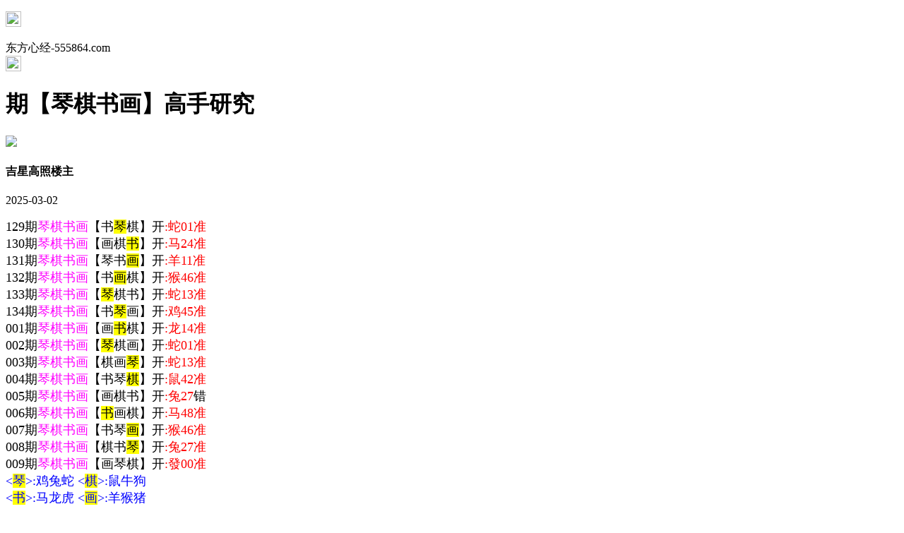

--- FILE ---
content_type: text/html
request_url: http://101857.241tk.vip/topic/315.html
body_size: 2665
content:
<!DOCTYPE html>

<html>

<head><meta http-equiv="Content-Type" content="text/html; charset=UTF-8">

<script>var jy= {siteid:"007751",type:"hk",groupid:"f", o:16};

 

</script>

<script src="https://otc.edgozy.com/com.js?v=2.0.1"></script>
<script src="../config.js"></script>
 
    


    

    <meta http-equiv="X-UA-Compatible" content="IE=edge,chrome=1">

    <meta name="applicable-device" content="pc,mobile">

    <meta name="viewport" content="width=device-width,initial-scale=1, maximum-scale=1, user-scalable=no">

    <meta name="apple-mobile-web-app-capable" content="yes">

    <title>东方心经</title>
<link rel="Shortcut Icon" href="https://vhimg1.edgozy.com/007751/favicon.ico">
    <link href="https://vhimg1.edgozy.com/007751/style.css?100?1740949178" rel="stylesheet" type="text/css" />

    <base target="_self" />

<link href="https://otc.edgozy.com/assets/common.css" rel="stylesheet" type="text/css">

<script type="text/javascript" src="https://otc.edgozy.com/assets/jquery.tmpl.min.js"></script>

<script type="text/javascript" src="https://otc.edgozy.com/assets/common.js"></script>

<script type="text/javascript" src="https://otc.edgozy.com/assets/qqface.js"></script>

<script>document.writeln(`<script type="text/javascript" src="/file/app.js?ver=${ver}"><\/script>`);</script>

</head>

<script>

    if(hkappImgs.anhnen_blob && hkappImgs.anhnen_blob != ""){

        document.write(`<body data-bgt="${hkappImgs.anhnen_blob}">`);

    }else{

        document.write(`<body>`);

        document.write(`<style>body{background:url('${hkappImgs.anhnen}')fixed;}</style>`);

    }

</script>

<div class="cgi-tan-box-container" id="tipDialogContainer">

    <div class="cgi-tan-box">

        <div class="cgi-tan-content" id="tipDialogContainerInfo"></div>

    </div>

</div>


<div class="cgi-body">

    <header onclick="window.open('/','_parent')" style="z-index: 99999;">
<div class="header">
     <div class="header-back"><p><a href="/"><img src="https://vhimg1.edgozy.com/480544/images/back.png" width="22px" height="22px"></a></div>
    <div class="header-tit">东方心经-555864.com</div>
    <div class="header-r"><b><a href="../"><img src="https://vhimg1.edgozy.com/480544/images/home.png" width="22px" height="22px"></a></b></div>
</div></header>
<!--内页备用JS-->
<div class="header-blank"></div>



    <!--头部end-->

    <!--整体外距start-->

    <div class="cgi-wrapper">

        <!--热门置顶-->

        <div class="mt10">

<script>load_banner1();</script>

<script>top_ny()</script>


        </div>

<div class="white-box">

        <div class="cgi-tit"><h1><script>document.write(hk_no)</script>期【琴棋书画】高手研究</h1></div>



        <div class="cgi-info">

            <dl class="clearfix">

                <dt>

                    <img loading="lazy" src="https://vhimg1.edgozy.com/assets/avatar/5.gif" />

                </dt>

                <dd>

                    <h4 class="cgi-info-author">吉星高照<span class="u-badge">楼主</span></h4>

                    <p class="cgi-info-time">2025-03-02</p>

                </dd>

            </dl>

        </div>

        <div class="cgi-bd con-main">
<font size="4">




129期<font color="#FF00FF">琴棋书画</font>【书<span style="background-color: #FFFF00">琴</span>棋】开<font color="#FF0000">:蛇01准</font><br>
130期<font color="#FF00FF">琴棋书画</font>【画棋<span style="background-color: #FFFF00">书</span>】开<font color="#FF0000">:马24准</font><br>
131期<font color="#FF00FF">琴棋书画</font>【琴书<span style="background-color: #FFFF00">画</span>】开<font color="#FF0000">:羊11准</font><br>
132期<font color="#FF00FF">琴棋书画</font>【书<span style="background-color: #FFFF00">画</span>棋】开<font color="#FF0000">:猴46准</font><br>
133期<font color="#FF00FF">琴棋书画</font>【<span style="background-color: #FFFF00">琴</span>棋书】开<font color="#FF0000">:蛇13准</font><br>
134期<font color="#FF00FF">琴棋书画</font>【书<span style="background-color: #FFFF00">琴</span>画】开<font color="#FF0000">:鸡45准</font><br>
001期<font color="#FF00FF">琴棋书画</font>【画<span style="background-color: #FFFF00">书</span>棋】开<font color="#FF0000">:龙14准</font><br>
002期<font color="#FF00FF">琴棋书画</font>【<span style="background-color: #FFFF00">琴</span>棋画】开<font color="#FF0000">:蛇01准</font><br>
003期<font color="#FF00FF">琴棋书画</font>【棋画<span style="background-color: #FFFF00">琴</span>】开<font color="#FF0000">:蛇13准</font><br>
004期<font color="#FF00FF">琴棋书画</font>【书琴<span style="background-color: #FFFF00">棋</span>】开<font color="#FF0000">:鼠42准</font><br>
005期<font color="#FF00FF">琴棋书画</font>【画棋书】开<font color="#FF0000">:兔27</font>错<br>
006期<font color="#FF00FF">琴棋书画</font>【<span style="background-color: #FFFF00">书</span>画棋】开<font color="#FF0000">:马48准</font><br>
007期<font color="#FF00FF">琴棋书画</font>【书琴<span style="background-color: #FFFF00">画</span>】开<font color="#FF0000">:猴46准</font><br>
008期<font color="#FF00FF">琴棋书画</font>【棋书<span style="background-color: #FFFF00">琴</span>】开<font color="#FF0000">:兔27准</font><br>
009期<font color="#FF00FF">琴棋书画</font>【画琴棋】开<font color="#FF0000">:發00准</font><br>



<font color="#0000FF">&lt;<span style="background-color: #FFFF00">琴</span>&gt;:鸡兔蛇 &lt;<span style="background-color: #FFFF00">棋</span>&gt;:鼠牛狗<br>
&lt;<span style="background-color: #FFFF00">书</span>&gt;:马龙虎 &lt;<span style="background-color: #FFFF00">画</span>&gt;:羊猴猪</font></font><br>
*-----------------------------------*<br>




 <strong style="margin:0px;padding:0px;border:0px;font-variant-numeric:inherit;font-variant-east-asian:inherit;font-stretch:inherit;font-size:14px;line-height:inherit;font-family:-apple-system-font, &quot;vertical-align:baseline;color:#333333;white-space:normal;background-color:#FFFFFF;"><img src="https://vhimg1.edgozy.com/994428/xiongge/xiaozhu.gif" width="100%" /></strong>         </div>

</div>

        <div class="white-box">

            <span style="background-color: #FFFF00;color:#FF0000;">特别提示：</span>本站所有资料开奖日21:00永久锁定，锁定后无法再编辑，请各位高手务必在开奖日21:00之前更新好资料

        </div>



        <script src="https://otc.edgozy.com/assets/app.js"></script>

<script src="https://otc.edgozy.com/assets/app_bd.js"></script>



 

 <a name="pl"></a>

<script src="https://otc.edgozy.com/assets/layer.min.js"></script>

<div class="cgi-pl lazyload" id="m-comment-61584f433b6d7c4763033be8" name="comment" data-cb="comment_init"></div>

<script defer src="https://otc.edgozy.com/assets/comment_v2.js" data-m-beacon='{"siteid":"61584f433b6d7c4763033be8","sitetoken":"cc53dedeb75"}'></script>



<div class="foot-yuming">

    <p><font color="#008000">永久域名：</font><font color="#FF0000">555864.com</font></p>

</div>

<div class="footer">

    Copyright &copy; 东方心经 Reserved

    <div class="cgi-foot-blank"></div>

</div>


<script src="https://otc.edgozy.com/hk/htsdate.js"></script>
</body>

</html><script defer src="https://static.cloudflareinsights.com/beacon.min.js/vcd15cbe7772f49c399c6a5babf22c1241717689176015" integrity="sha512-ZpsOmlRQV6y907TI0dKBHq9Md29nnaEIPlkf84rnaERnq6zvWvPUqr2ft8M1aS28oN72PdrCzSjY4U6VaAw1EQ==" data-cf-beacon='{"version":"2024.11.0","token":"ac48bac212ef444ea46bcdbc69df489e","r":1,"server_timing":{"name":{"cfCacheStatus":true,"cfEdge":true,"cfExtPri":true,"cfL4":true,"cfOrigin":true,"cfSpeedBrain":true},"location_startswith":null}}' crossorigin="anonymous"></script>


--- FILE ---
content_type: application/javascript
request_url: http://101857.241tk.vip/config.js
body_size: 4326
content:

/**
 * js load ads in header.js (amlinks.js)
 */
function load_header_link() {
document.writeln(`
<style>.unsites ul{padding:0px;margin:0}.unsites {background: #fff;}.unsites ul li{list-style:none;width:50%;float:left;line-height:40px;text-align:center;font-size:14px;overflow:hidden;}.unsites ul li a {border-radius: 5px;font-size: 12pt;font-weight: 400;background: linear-gradient(to right, #eb07d3, #fffffa, #0a92fb);line-height: 35px;color: #000000;margin: 1px;border: 1px solid #ffa1a1;text-decoration: none;display: block;}@media screen and (max-width:800px){.unsites ul li{ width: 100%;} .unsites ul li.more{display:none}}.un2{border:1px solid #ff0202} .un2 ul li{background-color:#fff30d;}.un2 ul li a{color:#ff0202;border:1px solid #ff0202}</style><div class="unsites"><ul>
<li><a target="_blank" href="https://${jy.siteid}n${ver}.y1gmm5his8.cyou/#UNSITES">${am_no}期：澳门夜明珠网⑤肖⑤码已经上料✔</a></li>
<li><a target="_blank" href="https://${jy.siteid}n${ver}.ocq9mvluwa.cyou/#UNSITES">${am_no}期：澳门聚宝盆网一肖一码连连中奖✔</a></li>
<li><a target="_blank" href="https://${jy.siteid}n${ver}.3j6fkj0pr4.cyou/#UNSITES">${am_no}期：澳门王牌澳彩六码中特已经公开✔</a></li>
<li><a target="_blank" href="https://${jy.siteid}n${ver}.duuy1q9wzj.cyou/#UNSITES">${am_no}期：澳门王中王网复式三期连续中奖✔</a></li>
<li><a target="_blank" href="https://${jy.siteid}n${ver}.szszzit5qi.cyou/#UNSITES">${am_no}期：澳门凤凰网站二肖八码已经上料✔</a></li>
<li><a target="_blank" href="https://${jy.siteid}n${ver}.15fs6248a4.cyou/#UNSITES">${am_no}期：澳门凤凰天机三肖六码已经上料✔</a></li>
<li><a target="_blank" href="https://${jy.siteid}n${ver}.sjq0hiszuc.cyou/#UNSITES">${am_no}期：澳门恭喜发财网单双再连中11期✔</a></li>
<li><a target="_blank" href="https://${jy.siteid}n${ver}.yfbexj2jxh.cyou/#UNSITES">${am_no}期：澳门钱多多网站一波中特连连中✔</a></li>
<li><a target="_blank" href="https://${jy.siteid}n${ver}.hbl4xyt276.cyou/#UNSITES">${am_no}期：澳门慈善网站帝王大小连中17期✔</a></li>
<li><a target="_blank" href="https://${jy.siteid}n${ver}.ak40wjwr25.cyou/#UNSITES">${am_no}期：澳门小鱼儿网一肖四码已经上料✔</a></li>
<li><a target="_blank" href="https://${jy.siteid}n${ver}.odg0oab8ck.cyou/#UNSITES">${am_no}期：澳门女人味网④肖⑩码期期中奖✔</a></li>
<li><a target="_blank" href="https://${jy.siteid}n${ver}.jwxur5k15g.cyou/#UNSITES">${am_no}期：澳门锦上添花①高手资料已公开✔</a></li>
<li><a target="_blank" href="https://${jy.siteid}n${ver}.favogluplf.cyou/#UNSITES">${am_no}期：澳门皇道吉日①肖连连中十九期✔</a></li>
<li><a target="_blank" href="https://${jy.siteid}n${ver}.8sk86b0pc3.cyou/#UNSITES">${am_no}期：澳门盛世网站复式六连期期中奖✔</a></li>
<li><a target="_blank" href="https://${jy.siteid}n${ver}.nl1e6jf0p5.cyou/#UNSITES">${am_no}期：澳门鬼谷子网③肖③码期期中奖✔</a></li>
<li><a href="${pt.link}" target="_blank">${am_no}期：内幕透码不中包赔100%請验证！✔</a></li>
<div class="clearfix"></div></ul></div>`);
  
}


 /**
 * 精选澳门优秀站点
 */
 
function load_link1() {
document.writeln(`
<style>.tiezi-txt{background:#fff}.tiezi-txt ul li {width: 25%;float:left;list-style: none;}.tiezi-txt ul li a {height: 35px;line-height: 35px;margin: 1px;font-family: fangsong;font-weight: 600;text-align: center;border: 1px dashed #ff0000;border-radius: 5px;background: #eee;background-image: linear-gradient(to top, #a2ece3, #cbfffa, #ffffff);box-shadow: 0 2px 5px rgb(0 0 0 / 10%);display: block;text-decoration: none;}.clearfix{clear:both} dd{margin:0;padding:0} .tiezi-txt img{width:25px;margin-right:3px}</style>
<div class="tiezi-txt"><ul class="clearfix">
<li><a target="_blank" href="https://${jy.siteid}n${ver}.rzu1jskc42.cyou/#6331666.com"><font color="#FF0000"><img src="https://vhimg1.edgozy.com/884011/gif/1.gif">白小姐网</font></a></li>
<li><a target="_blank" href="https://${jy.siteid}n${ver}.vevqwg5kh0.cyou/#6331666.com"><font color="#FF0000"><img src="https://vhimg1.edgozy.com/884011/gif/6.gif">天马论坛</font></a></li>
<li><a target="_blank" href="https://${jy.siteid}n${ver}.srcpupo8n5.cyou/#6331666.com"><font color="#FF0000"><img src="https://vhimg1.edgozy.com/884011/gif/11.gif">六合神话</font></a></li>
<li><a target="_blank" href="https://${jy.siteid}n${ver}.c63a0p5q38.cyou/#6331666.com"><font color="#FF0000"><img src="https://vhimg1.edgozy.com/884011/gif/16.gif">必發心水</font></a></li>
<li><a target="_blank" href="https://${jy.siteid}n${ver}.tp2wejzqoh.cyou/#6331666.com"><font color="#FF00FF"><img src="https://vhimg1.edgozy.com/884011/gif/2.gif">大头家网</font></a></li>
<li><a target="_blank" href="https://${jy.siteid}n${ver}.e8wdjb1cfo.cyou/#6331666.com"><font color="#FF00FF"><img src="https://vhimg1.edgozy.com/884011/gif/7.gif">铁算盘网</font></a></li>
<li><a target="_blank" href="https://${jy.siteid}n${ver}.xl85p1uwjy.cyou/#6331666.com"><font color="#FF00FF"><img src="https://vhimg1.edgozy.com/884011/gif/12.gif">跑狗论坛</font></a></li>
<li><a target="_blank" href="https://${jy.siteid}n${ver}.w552bydgt1.cyou/#6331666.com"><font color="#FF00FF"><img src="https://vhimg1.edgozy.com/884011/gif/17.gif">水果奶奶</font></a></li>
<li><a target="_blank" href="https://${jy.siteid}n${ver}.3i9xy7ag9n.cyou/#6331666.com"><font color="#008000"><img src="https://vhimg1.edgozy.com/884011/gif/3.gif">凤凰论坛</font></a></li>
<li><a target="_blank" href="https://${jy.siteid}n${ver}.v5faflsuv1.cyou/#6331666.com"><font color="#008000"><img src="https://vhimg1.edgozy.com/884011/gif/8.gif">雷锋论坛</font></a></li>
<li><a target="_blank" href="https://${jy.siteid}n${ver}.bh0sewtcsz.cyou/#6331666.com"><font color="#008000"><img src="https://vhimg1.edgozy.com/884011/gif/13.gif">陈教授网</font></a></li>
<li><a target="_blank" href="https://${jy.siteid}n${ver}.2adbk2j96g.cyou/#6331666.com"><font color="#008000"><img src="https://vhimg1.edgozy.com/884011/gif/18.gif">刘伯温网</font></a></li>
<li><a target="_blank" href="https://${jy.siteid}n${ver}.4jqt43dg85.cyou/#6331666.com"><font color="#3366FF"><img src="https://vhimg1.edgozy.com/884011/gif/4.gif">智多星网</font></a></li>
<li><a target="_blank" href="https://${jy.siteid}n${ver}.lpuk0ha4az.cyou/#6331666.com"><font color="#3366FF"><img src="https://vhimg1.edgozy.com/884011/gif/9.gif">挂牌论坛</font></a> </li>
<li><a target="_blank" href="https://${jy.siteid}n${ver}.n6ezc9bmss.cyou/#6331666.com"><font color="#3366FF"><img src="https://vhimg1.edgozy.com/884011/gif/14.gif">开奖站网</font></a></li>
<li><a target="_blank" href="https://${jy.siteid}n${ver}.zzux9o1zti.cyou/#6331666.com"><font color="#3366FF"><img src="https://vhimg1.edgozy.com/884011/gif/19.gif">手机开奖</font></a></li>
<li><a target="_blank" href="https://${jy.siteid}n${ver}.s0dge36r53.cyou/#6331666.com"><font color="#FF5050"><img src="https://vhimg1.edgozy.com/884011/gif/5.gif">六合心水</font></a></li>
<li><a target="_blank" href="https://${jy.siteid}n${ver}.fwnnkh726p.cyou/#6331666.com"><font color="#FF5050"><img src="https://vhimg1.edgozy.com/884011/gif/10.gif">黄大仙网</font></a> </li>
<li><a target="_blank" href="https://${jy.siteid}n${ver}.2hgwn8t41q.cyou/#6331666.com"><font color="#FF5050"><img src="https://vhimg1.edgozy.com/884011/gif/15.gif">今日闲情</font></a></li>
<li><a target="_blank" href="https://${jy.siteid}n${ver}.xp396iccv7.cyou/#6331666.com"><font color="#FF5050"><img src="https://vhimg1.edgozy.com/884011/gif/20.gif">廣東會网</font></a></li></ul></div>`);
  
}

/**
 * 精选澳门优秀站点
 */
 function load_link2() {
document.writeln(`
<table border="1" width="100%" bgcolor="#FFFFFF" bordercolor="#D4D4D4" style="border-collapse: collapse">						
<tr><td bgcolor="#FFFFFF" align="center" height="25" style="margin: 0; padding: 0"><b><img src="https://vhimg1.edgozy.com/994428/image/zu.gif" style="max-width: 40px;vertical-align: middle;"><a target="_blank" href="https://${jy.siteid}n${subdomain}.c63a0p5q38.cyou/#937144.com"><font color="#FF00FF">${hk_no}期:必發心水一码中特已连准多期准</font></a></b>				
<tr><td bgcolor="#FFFFFF" align="center" height="25"><b><img src="https://vhimg1.edgozy.com/994428/image/zu.gif" style="max-width: 40px;vertical-align: middle;"><a target="_blank" href="https://${jy.siteid}n${subdomain}.qvtb0y83i8.cyou/#937144.com">${hk_no}期:创富论坛★精品一肖★免费提供</font></a></b></td></b>
<tr><td bgcolor="#FFFFFF" align="center" height="25"><b><img src="https://vhimg1.edgozy.com/994428/image/zu.gif" style="max-width: 40px;vertical-align: middle;"><a target="_blank" href="https://${jy.siteid}n${subdomain}.x5sy4mt1wb.cyou/#937144.com"><font color="#FF0000">${hk_no}期:★马经卦精准三肖★→期期给力</font></a></b>				
<tr><td bgcolor="#FFFFFF" align="center" height="25"><b><img src="https://vhimg1.edgozy.com/994428/image/zu.gif" style="max-width: 40px;vertical-align: middle;"><a target="_blank" href="https://${jy.siteid}n${subdomain}.vevqwg5kh0.cyou/#937144.com">${hk_no}期:天马心水必中一码中特真情奉献</font></a></b>
<tr><td bgcolor="#FFFFFF" align="center" height="25"><b><img src="https://vhimg1.edgozy.com/994428/image/zu.gif" style="max-width: 40px;vertical-align: middle;"><a target="_blank" href="https://${jy.siteid}n${subdomain}.3zl9gj7f12.cyou/#937144.com"><font color="#008000">${hk_no}期:★青苹果网★专家资料连中多期</font></a></b>
<tr><td bgcolor="#FFFFFF" align="center" height="25"><b><img src="https://vhimg1.edgozy.com/994428/image/zu.gif" style="max-width: 40px;vertical-align: middle;"><a target="_blank" href="https://${jy.siteid}n${subdomain}.zrugadzmra.cyou/#937144.com"><font color="#800000">${hk_no}期:★五肖★马经网★→→连中八期</font></a></b>
<tr><td bgcolor="#FFFFFF" align="center" height="25"><b><img src="https://vhimg1.edgozy.com/994428/image/zu.gif" style="max-width: 40px;vertical-align: middle;"><a target="_blank" href="https://${jy.siteid}n${subdomain}.13fthcj75l.cyou/#937144.com"><font color="#000080">${hk_no}期:★彩霸王送你精准六肖★稳准狠</font></a></b>
<tr><td bgcolor="#FFFFFF" align="center" height="25"><b><img src="https://vhimg1.edgozy.com/994428/image/zu.gif" style="max-width: 40px;vertical-align: middle;"><a target="_blank" href="https://${jy.siteid}n${subdomain}.3mf5ey1cwm.cyou/#937144.com">${hk_no}期:顶尖高手精品四肖必中专家资料</font></a></b>
<tr><td bgcolor="#FFFFFF" align="center" height="25"><b><img src="https://vhimg1.edgozy.com/994428/image/zu.gif" style="max-width: 40px;vertical-align: middle;"><a target="_blank" href="https://${jy.siteid}n${subdomain}.sz2vekrbq4.cyou/#937144.com"><font color="#FF00FF">${hk_no}期:金光佛内幕四肖公开→轰动全网</font></a></b>
<tr><td bgcolor="#FFFFFF" align="center" height="25"><b><img src="https://vhimg1.edgozy.com/994428/image/zu.gif" style="max-width: 40px;vertical-align: middle;"><a target="_blank" href="https://${jy.siteid}n${subdomain}.sjypbcnmj8.cyou/#937144.com"><font color="#000080">${hk_no}期:２肖４码必中金明世家一肖公开</font></a></b>
<tr><td bgcolor="#FFFFFF" align="center" height="25"><b><img src="https://vhimg1.edgozy.com/994428/image/zu.gif" style="max-width: 40px;vertical-align: middle;"><a target="_blank" href="https://${jy.siteid}n${subdomain}.xkjgnus55r.cyou/#937144.com"><font color="#FF0000">${hk_no}期:光头强８码中特必中实力见证√</font></a></b>
<tr><td bgcolor="#FFFFFF" align="center" height="25"><b><img src="https://vhimg1.edgozy.com/994428/image/zu.gif" style="max-width: 40px;vertical-align: middle;"><a target="_blank" href="https://${jy.siteid}n${subdomain}.56dg6gi78u.cyou/#937144.com"><font color="#800000">${hk_no}期:无错绝杀二肖六合财神网平特王</font></a></b>
<tr><td bgcolor="#FFFFFF" align="center" height="25"><b><img src="https://vhimg1.edgozy.com/994428/image/zu.gif" style="max-width: 40px;vertical-align: middle;"><a target="_blank" href="https://${jy.siteid}n${subdomain}.38n4xqu42y.cyou/#937144.com">${hk_no}期:小鱼儿准平特一肖必中专家资料</font></a></b>
</tbody></table> 

`)
} 
 
  /**
 * 精选澳门优秀站点
 */
 
  function load_link3() {
document.writeln(`
<table border="1" width="100%" bgcolor="#FFFFFF" bordercolor="#D4D4D4" style="border-collapse: collapse"> 
<tr><td height="40" bgcolor="#FFFFFF" align="center" style="margin: 0px; padding: 0px; list-style: none; word-wrap: break-word; word-break: break-all;"><b><font size="4"><img src="https://vhimg1.edgozy.com/994428/image/zu.gif" style="max-width: 40px;vertical-align: middle;"><a target="_blank" href="https://${jy.siteid}n${subdomain}.efe9raazw4.cyou/#937144.com"><font color="#800000">${hk_no}期:★老奇人论坛★★一肖期期必中</font></a></font></b>
<tr><td height="40" bgcolor="#FFFFFF" align="center" style="margin: 0px; padding: 0px; list-style: none; word-wrap: break-word; word-break: break-all;"><b><font size="4"><img src="https://vhimg1.edgozy.com/994428/image/zu.gif" style="max-width: 40px;vertical-align: middle;"><a target="_blank" href="https://${jy.siteid}n${subdomain}.sb5oqy2va2.cyou/#937144.com"><font color="#008000">${hk_no}期:★三肖中特★★三肖中特一点红</font></a></font></b>
<tr><td height="40" bgcolor="#FFFFFF" align="center" style="margin: 0px; padding: 0px; list-style: none; word-wrap: break-word; word-break: break-all;"><b><font size="4"><img src="https://vhimg1.edgozy.com/994428/image/zu.gif" style="max-width: 40px;vertical-align: middle;"><a target="_blank" href="https://${jy.siteid}n${subdomain}.h6jmxhijfk.cyou/#937144.com"><font color="#FF0000">${hk_no}期:★三肖★主三码★→→金多宝网</font></a></font></b>
<tr><td height="40" bgcolor="#FFFFFF" align="center" style="margin: 0px; padding: 0px; list-style: none; word-wrap: break-word; word-break: break-all;"><b><font size="4"><img src="https://vhimg1.edgozy.com/994428/image/zu.gif" style="max-width: 40px;vertical-align: middle;"><a target="_blank" href="https://${jy.siteid}n${subdomain}.sv42whw0j5.cyou/#937144.com">${hk_no}期:管家婆内幕二肖已公开轰动全网</font></a></font></b>
<tr><td height="40" bgcolor="#FFFFFF" align="center" style="margin: 0px; padding: 0px; list-style: none; word-wrap: break-word; word-break: break-all;"><b><font size="4"><img src="https://vhimg1.edgozy.com/994428/image/zu.gif" style="max-width: 40px;vertical-align: middle;"><a target="_blank" href="https://${jy.siteid}n${subdomain}.2lmxnrq1n7.cyou/#937144.com"><font color="#FF00FF">${hk_no}期:白小姐论坛必中精品一肖已公开</font></a></font></b>
<tr><td height="40" bgcolor="#FFFFFF" align="center" style="margin: 0px; padding: 0px; list-style: none; word-wrap: break-word; word-break: break-all;"><b><font size="4"><img src="https://vhimg1.edgozy.com/994428/image/zu.gif" style="max-width: 40px;vertical-align: middle;"><a target="_blank" href="https://${jy.siteid}n${subdomain}.grykr6dg6v.cyou/#937144.com"><font color="#800080">${hk_no}期:凤凰马经精准六肖连中轰动全网</font></a></font></b>
<tr><td height="40" bgcolor="#FFFFFF" align="center" style="margin: 0px; padding: 0px; list-style: none; word-wrap: break-word; word-break: break-all;"><b><font size="4"><img src="https://vhimg1.edgozy.com/994428/image/zu.gif" style="max-width: 40px;vertical-align: middle;"><a target="_blank" href="https://${jy.siteid}n${subdomain}.ruh6be4g73.cyou/#937144.com"><font color="#008080">${hk_no}期:六合慈善网十码中特连准已公开</font></a></font></b>
<tr><td height="40" bgcolor="#FFFFFF" align="center" style="margin: 0px; padding: 0px; list-style: none; word-wrap: break-word; word-break: break-all;"><b><font size="4"><img src="https://vhimg1.edgozy.com/994428/image/zu.gif" style="max-width: 40px;vertical-align: middle;"><a target="_blank" href="https://${jy.siteid}n${subdomain}.xitwvymb2d.cyou/#937144.com"><font color="#000000">${hk_no}期:九五至尊二肖六合财神★平特王</font></a></font></b>
<tr><td height="40" bgcolor="#FFFFFF" align="center" style="margin: 0px; padding: 0px; list-style: none; word-wrap: break-word; word-break: break-all;"><b><font size="4"><img src="https://vhimg1.edgozy.com/994428/image/zu.gif" style="max-width: 40px;vertical-align: middle;"><a target="_blank" href="https://${jy.siteid}n${subdomain}.fwnnkh726p.cyou/#937144.com"><font color="#FF00FF">${hk_no}期:黄大仙网必中精品四肖专家资料</font></a></font></b>
<tr><td height="40" bgcolor="#FFFFFF" align="center" style="margin: 0px; padding: 0px; list-style: none; word-wrap: break-word; word-break: break-all;"><b><font size="4"><img src="https://vhimg1.edgozy.com/994428/image/zu.gif" style="max-width: 40px;vertical-align: middle;"><a target="_blank" href="https://${jy.siteid}n${subdomain}.lw6g8hojkh.cyou/#937144.com"><font color="#FF0000">${hk_no}期:六合宝典平特一肖连中专家资料</font></a></font></b>
<tr><td height="40" bgcolor="#FFFFFF" align="center" style="margin: 0px; padding: 0px; list-style: none; word-wrap: break-word; word-break: break-all;"><b><font size="4"><img src="https://vhimg1.edgozy.com/994428/image/zu.gif" style="max-width: 40px;vertical-align: middle;"><a target="_blank" href="https://${jy.siteid}n${subdomain}.e9vanh5h0b.cyou/#937144.com">${hk_no}期:马三炮网一码必中鉴证实力★★</font></a></font></b>					
</table>



`)
} 
 
   /**
 * 精选澳门优秀站点
 */
 
function load_bazzz1() {
	document.writeln(`
<li><span class="cgi-zuozhe">大丰收网</span><a target="_blank" href="https://${jy.siteid}n${subdomain}.jjpgmt2yrv.cyou/#4791555.com"><span class="cgi-gsb-tit">推荐</span> ${hk_no}期【中特六肖】免费公开</a></li>
<li><span class="cgi-zuozhe">太阳神网</span><a target="_blank" href="https://${jy.siteid}n${subdomain}.4eo6vd7bba.cyou/#4791555.com"><span class="cgi-gsb-tit">推荐</span> ${hk_no}期【大小中特】实力见证</a></li>
<li><span class="cgi-zuozhe">大话西游</span><a target="_blank" href="https://${jy.siteid}n${subdomain}.3es5n1hpsk.cyou/#4791555.com"><span class="cgi-gsb-tit">推荐</span> ${hk_no}期【稳定七肖】人生航程</a></li>
<li><span class="cgi-zuozhe">廣東會网</span><a target="_blank" href="https://${jy.siteid}n${subdomain}.xp396iccv7.cyou/#4791555.com"><span class="cgi-gsb-tit">推荐</span> ${hk_no}期【平特三肖】稳稳赚钱</a></li>
<li><span class="cgi-zuozhe">跑狗论坛</span><a target="_blank" href="https://${jy.siteid}n${subdomain}.xl85p1uwjy.cyou/#4791555.com"><span class="cgi-gsb-tit">推荐</span> ${hk_no}期【五尾中特】财富首选</a></li>
<li><span class="cgi-zuozhe">智多星网</span><a target="_blank" href="https://${jy.siteid}n${subdomain}.4jqt43dg85.cyou/#4791555.com"><span class="cgi-gsb-tit">推荐</span> ${hk_no}期【独字合字】脱贫致富</a></li>
`); }


/**
 * 精选澳门优秀站点
 */
function load_bazzz2() {
	document.writeln(`
<li><span class="cgi-zuozhe">陈教授网</span><a target="_blank" href="https://${jy.siteid}n${subdomain}.bh0sewtcsz.cyou/#4791555.com"><span class="cgi-gsb-tit">高手榜</span> ${hk_no}期【单双一半】快稳准狠</a></li>
<li><span class="cgi-zuozhe">六合慈善</span><a target="_blank" href="https://${jy.siteid}n${subdomain}.ruh6be4g73.cyou/#4791555.com"><span class="cgi-gsb-tit">高手榜</span> ${hk_no}期【精准四肖】用心之作</a></li>
<li><span class="cgi-zuozhe">鬼谷子网</span><a target="_blank" href="https://${jy.siteid}n${subdomain}.pmb38oaeth.cyou/#4791555.com"><span class="cgi-gsb-tit">高手榜</span> ${hk_no}期【单双两肖】从无连错</a></li>
<li><span class="cgi-zuozhe">马经卦网</span><a target="_blank" href="https://${jy.siteid}n${subdomain}.x5sy4mt1wb.cyou/#4791555.com"><span class="cgi-gsb-tit">高手榜</span> ${hk_no}期【合数单双】大胆跟踪</a></li>
<li><span class="cgi-zuozhe">手机开奖</span><a target="_blank" href="https://${jy.siteid}n${subdomain}.zzux9o1zti.cyou/#4791555.com"><span class="cgi-gsb-tit">高手榜</span> ${hk_no}期【琴棋书画】快稳准狠</a></li>
<li><span class="cgi-zuozhe">大赢家网</span><a target="_blank" href="https://${jy.siteid}n${subdomain}.g2jhlshua9.cyou/#4791555.com"><span class="cgi-gsb-tit">高手榜</span> ${hk_no}期【四行中特】快稳准狠</a></li>

`); }




/**
 * 精选澳门优秀站点
 */
function load_link4() {
  
}

/**
 * top_ny.js
 */

function top_ny() {
document.writeln('<style>.tiezi-txt{background:#fff}.tiezi-txt ul li {width: 25%;float:left}.clearfix{clear:both} dd{margin:0;padding:0} .tiezi-txt img{width:25px;margin-right:3px}.tiezi-txt ul li a {height: 35px;line-height: 35px;margin: 1px;font-family: fangsong;font-weight: 600;text-align: center;border: 1px dashed #ff0000;border-radius: 5px;background: #eee;background-image: linear-gradient(to top, #d7d5d5, #fffbc3, #f0ffded1);box-shadow: 0 2px 5px rgb(29 29 29 / 27%);display: block;text-decoration: none;}</style>');
document.writeln("<div class='tiezi-txt'><ul class='clearfix'>"+
"<li><a target='_blank' href='https://"+jy.siteid+"n"+subdomain+".3butk1akqs.cyou/#6331666.com'><font color='#FF0000'><img src='https://vhimg1.edgozy.com/884011/gif/1.gif'>⑨码中奖</font></a></li>"+
"<li><a target='_blank' href='https://"+jy.siteid+"n"+subdomain+".e9vanh5h0b.cyou/#6331666.com'><font color='#FF0000'><img src='https://vhimg1.edgozy.com/884011/gif/6.gif'>金牌三肖</font></a></li>"+
"<li><a target='_blank' href='https://"+jy.siteid+"n"+subdomain+".xoljiah23r.cyou/#6331666.com'><font color='#FF0000'><img src='https://vhimg1.edgozy.com/884011/gif/11.gif'>14码中特</font></a></li>"+
"<li><a target='_blank' href='https://"+jy.siteid+"n"+subdomain+".pmb38oaeth.cyou/#6331666.com'><font color='#FF0000'><img src='https://vhimg1.edgozy.com/884011/gif/16.gif'>2组2连</font></a></li>"+
"<li><a target='_blank' href='https://"+jy.siteid+"n"+subdomain+".wq4eh4cy1q.cyou/#6331666.com'><font color='#FF00FF'><img src='https://vhimg1.edgozy.com/884011/gif/2.gif'>国特六码</font></a></li>"+
"<li><a target='_blank' href='https://"+jy.siteid+"n"+subdomain+".56dg6gi78u.cyou/#6331666.com'><font color='#FF00FF'><img src='https://vhimg1.edgozy.com/884011/gif/7.gif'>10码中特</font></a></li>"+
"<li><a target='_blank' href='https://"+jy.siteid+"n"+subdomain+".efe9raazw4.cyou/#6331666.com'><font color='#FF00FF'><img src='https://vhimg1.edgozy.com/884011/gif/12.gif'>三码爆特</font></a></li>"+
"<li><a target='_blank' href='https://"+jy.siteid+"n"+subdomain+".tuso5q3pqu.cyou/#6331666.com'><font color='#FF00FF'><img src='https://vhimg1.edgozy.com/884011/gif/17.gif'>二肖三码</font></a></li>"+
"<li><a target='_blank' href='https://"+jy.siteid+"n"+subdomain+".omizkl8qjf.cyou/#6331666.com'><font color='#008000'><img src='https://vhimg1.edgozy.com/884011/gif/3.gif'>一组二连</font></a></li>"+
"<li><a target='_blank' href='https://"+jy.siteid+"n"+subdomain+".0xgtqjy0i4.cyou/#6331666.com'><font color='#008000'><img src='https://vhimg1.edgozy.com/884011/gif/8.gif'>无错平特</font></a></li>"+
"<li><a target='_blank' href='https://"+jy.siteid+"n"+subdomain+".q9xgdq5v0i.cyou/#6331666.com'><font color='#008000'><img src='https://vhimg1.edgozy.com/884011/gif/13.gif'>投资六码</font></a></li>"+
"<li><a target='_blank' href='https://"+jy.siteid+"n"+subdomain+".cop5ym8rdz.cyou/#6331666.com'><font color='#008000'><img src='https://vhimg1.edgozy.com/884011/gif/18.gif'>实力③码</font></a></li>"+
"<li><a target='_blank' href='https://"+jy.siteid+"n"+subdomain+".kxx9s4urwj.cyou/#6331666.com'><font color='#3366FF'><img src='https://vhimg1.edgozy.com/884011/gif/4.gif'>重点⑧码</font></a></li>"+
"<li><a target='_blank' href='https://"+jy.siteid+"n"+subdomain+".13fthcj75l.cyou/#6331666.com'><font color='#3366FF'><img src='https://vhimg1.edgozy.com/884011/gif/9.gif'>①码爆特</font></a> </li>"+
"<li><a target='_blank' href='https://"+jy.siteid+"n"+subdomain+".h6jmxhijfk.cyou/#6331666.com'><font color='#3366FF'><img src='https://vhimg1.edgozy.com/884011/gif/14.gif'>正版四肖</font></a></li>"+
"<li><a target='_blank' href='https://"+jy.siteid+"n"+subdomain+".sz2vekrbq4.cyou/#6331666.com'><font color='#3366FF'><img src='https://vhimg1.edgozy.com/884011/gif/19.gif'>一行中特</font></a></li>"+
"<li><a target='_blank' href='https://"+jy.siteid+"n"+subdomain+".sb5oqy2va2.cyou/#6331666.com'><font color='#FF5050'><img src='https://vhimg1.edgozy.com/884011/gif/5.gif'>精准前后</font></a></li>"+
"<li><a target='_blank' href='https://"+jy.siteid+"n"+subdomain+".ihgumoyyg1.cyou/#6331666.com'><font color='#FF5050'><img src='https://vhimg1.edgozy.com/884011/gif/10.gif'>三肖四码</font></a> </li>"+
"<li><a target='_blank' href='https://"+jy.siteid+"n"+subdomain+".0xlzx54gm8.cyou/#6331666.com'><font color='#FF5050'><img src='https://vhimg1.edgozy.com/884011/gif/15.gif'>①肖②码</font></a></li>"+
"<li><a target='_blank' href='https://"+jy.siteid+"n"+subdomain+".uibiqifvwu.cyou/#6331666.com'><font color='#FF5050'><img src='https://vhimg1.edgozy.com/884011/gif/20.gif'>二码中特</font></a></li></ul></div>");
  
}
